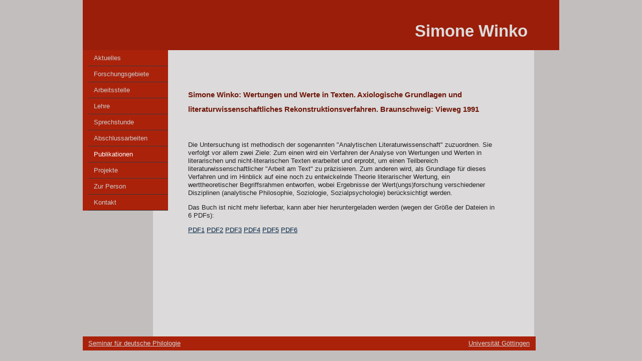

--- FILE ---
content_type: text/html
request_url: http://simonewinko.de/diss.html
body_size: 1443
content:
<!DOCTYPE html PUBLIC "-//W3C//DTD XHTML 1.0 Transitional//EN" "http://www.w3.org/TR/xhtml1/DTD/xhtml1-transitional.dtd">
<html xmlns="http://www.w3.org/1999/xhtml" xml:lang="en" lang="en"><head>
<meta http-equiv="Content-Type" content="text/html; charset=iso-8859-1" /><title>Simone Winko Dissertation</title>

<link rel="stylesheet" type="text/css" href="homepagesw.css" />
</head>



<body>
<div id="maincontainer">
<div id="topsection">
<div class="innertube">
<h1><br />
<br />
Simone Winko&nbsp;&nbsp;</h1>
</div>
</div>
<div id="contentwrapper">
<div id="contentcolumn">
<div class="innertube">
<h3>Simone Winko: Wertungen und Werte in Texten. Axiologische
Grundlagen und literaturwissenschaftliches Rekonstruktionsverfahren.
Braunschweig: Vieweg 1991</h3>
<br />
<p> Die Untersuchung ist methodisch der sogenannten "Analytischen
Literaturwissenschaft" zuzuordnen. Sie verfolgt vor allem zwei Ziele:
Zum einen wird ein Verfahren der Analyse von Wertungen und Werten in
literarischen und nicht-literarischen Texten erarbeitet und erprobt, um
einen Teilbereich literaturwissenschaftlicher "Arbeit am Text" zu
präzisieren. Zum anderen wird, als Grundlage für dieses Verfahren und
im Hinblick auf eine noch zu entwickelnde Theorie literarischer
Wertung, ein werttheoretischer Begriffsrahmen entworfen, wobei
Ergebnisse der Wert(ungs)forschung verschiedener Disziplinen
(analytische Philosophie, Soziologie, Sozialpsychologie) berücksichtigt
werden.</p>
<p>Das Buch ist nicht mehr lieferbar, kann aber hier heruntergeladen werden (wegen der Größe der Dateien in 6 PDFs):</p>
<p><a href="Winko_Wertungen_Teil1.pdf" target="_blank">PDF1</a>
<a href="Winko_Wertungen_Teil2.pdf" target="_blank">PDF2</a>
<a href="Winko_Wertungen_Teil3.pdf" target="_blank">PDF3</a>
<a href="Winko_Wertungen_Teil4.pdf" target="_blank">PDF4</a>
<a href="Winko_Wertungen_Teil5.pdf" target="_blank">PDF5</a>
<a href="Winko_Wertungen_Teil6.pdf" target="_blank">PDF6</a></p>
<br />
<br />
<br />
<br />
<br />
<br />
</div>
</div>
</div>
<div id="leftcolumn">
<div class="innertube">
<ul id="menu">
<li><a href="aktuelles.html">Aktuelles</a></li>
<li><a href="forschung.html">Forschungsgebiete</a></li>
<li><a href="arbeitsstelle.html">Arbeitsstelle</a></li>
<li><a href="lehre.html">Lehre</a></li>
<li><a href="sprechstunde.html">Sprechstunde</a></li>
<li><a href="arbeiten.html">Abschlussarbeiten</a></li>
<li><a style="color: rgb(255, 255, 255);" ;="" href="publikationen.html">Publikationen</a></li>
<li><a href="projekte.html">Projekte</a></li>
<li><a href="person.html">Zur Person</a></li>
<li><a href="kontakt.html">Kontakt</a></li>
</ul>
</div>
</div>
<div id="footer">
<table>
<colgroup><col width="500" /><col width="400" /></colgroup>
<tbody>
<tr class="tabelle">
<td class="links" align="left">&nbsp;&nbsp;<a href="http://www.uni-goettingen.de/de/sh/15027.html">Seminar
für deutsche Philologie</a></td>
<td class="rechts" align="right"><a href="http://www.uni-goettingen.de/">Universität Göttingen</a>&nbsp;&nbsp;</td>
</tr>
</tbody>
</table>
</div>
<!--End of CSS Template page source! -->
</div>
</body></html>

--- FILE ---
content_type: text/css
request_url: http://simonewinko.de/homepagesw.css
body_size: 3206
content:
body{
margin:0;
padding:0;
line-height: 1.5em;
font-family:
Verdana, Arial, Helvetica, sans-serif;
font-size: 10pt;
color: #202020; /*#000000; /*#AB220B;*/
background: #C2BEBE;  /*#BCBEC0;*/
}

a:link {
 color:#022546;
 }

a:visited {
 color:#524C4C;
 }

a:active {
 color:#524C4C;
 }

TD {
font-family:Verdana, Arial, Helvetica, sans-serif;
 font-size:10pt;
 color: #123066;
 }

p {
font-family:Verdana, Arial, Helvetica, sans-serif;
font-size:10pt;
color: #202020;
line-height: 1.2em;
} 
 
p.reihe {
font-family:Verdana, Arial, Helvetica, sans-serif;
font-size: 8pt;
color: #123066;
line-height: 1em;
margin-left: 4%;
} 

h2 {
font-size:12pt;
color: #6F1709; /*#184670;*/
} 

h3 {
font-size:11pt;
line-height: 2em;
color: #6F1709;
} 

h4 {
font-size:10pt;
line-height: 1.5em;
color: #6F1709;
} 

TR.tabelle {
font-size:10pt;
line-height: 1.4em	
}


TR.tabelle1 {
line-height: 2em	
}


TR.tabelle2 {
line-height: 1.5em	
}

ul {
line-height: 1.4em		
}


li.bpliste {
font-size:10pt;
margin-left: 2%;
line-height: 1.8em;
} 

li.links {
font-size:10pt;
margin-left: 2%;
line-height: 2em;
} 
 
b{font-size: 110%;}

#maincontainer{
width: 950px; /*Width of main container*/
margin: 0 auto; /*Center container on page*/
}

#topsection{
background: #9A1E0A; /*#AB220B; /*#2877C0;*/
height: 100px; /*Height of top section*/
}

#topsection h1{
margin: 0;
margin-right: 35px;
font-family:sans-serif;
font-size:25pt;
color: #DCDADA; /*#BCBEC0;*/
padding-top: 12px;
text-align:right;
}

#contentwrapper{
float: left;
width: 100%;
}

#contentcolumn{
margin: 0 50px 0 140px; /*Margins for content column. Should be "0 RightColumnWidth 0 LeftColumnWidth*/
background: #DCDADA; /*#E8E6E6;*/
padding: 60px;
}

#leftcolumn{
float: left;
width: 120px; /*Width of left column in pixel*/
margin-left: -950px; /*Set margin to that of -(MainContainerWidth)*/
background: #AB220B; 
font-size:10pt;
}

#footer{
float: left;
width: 95%;
background: #AB220B;
color: #E8E6E6;
padding: 2px 0;
font-size:8pt;
}

#footer a{
color: #D6D6D6;
}

.innertube{
margin: 10px; /*Margins for inner DIV inside each column (to provide padding)*/
margin-top: 0;
}


#menu {
	background: #AB220B;  /*#616977; /*#333*/;
	float: left;
	list-style: none;
	margin: 0;
	padding: 0;
	width: 12em;
}

#menu a {
	background: #AB220B; /*#616977; /*#333*/; 
	border-bottom: 1px solid #393939;
	color: #ccc; 
	display: block;
	margin: 0;
	padding: 8px 12px;
	text-decoration: none;
}
#menu a:hover {
	background: #AB220B; /*#2877C0; /*#2580a2  */
	color: #fff;
	padding-bottom: 8px;
}	


#menu li {
	font: 10pt "Lucida Sans Unicode", "Bitstream Vera Sans", "Trebuchet Unicode MS", "Lucida Grande", Verdana, Helvetica, sans-serif;
	margin: 0;
	padding: 0;
}


#menu #active {
	background: #616977; /*#333*/; 
	border-bottom: 1px solid #393939;
	color: #fff; 
	display: block;
	margin: 0;
	padding: 8px 12px;
	text-decoration: none;
	font: 10pt "Lucida Sans Unicode", "Bitstream Vera Sans", "Trebuchet Unicode MS", "Lucida Grande", Verdana, Helvetica, sans-serif;
	
}